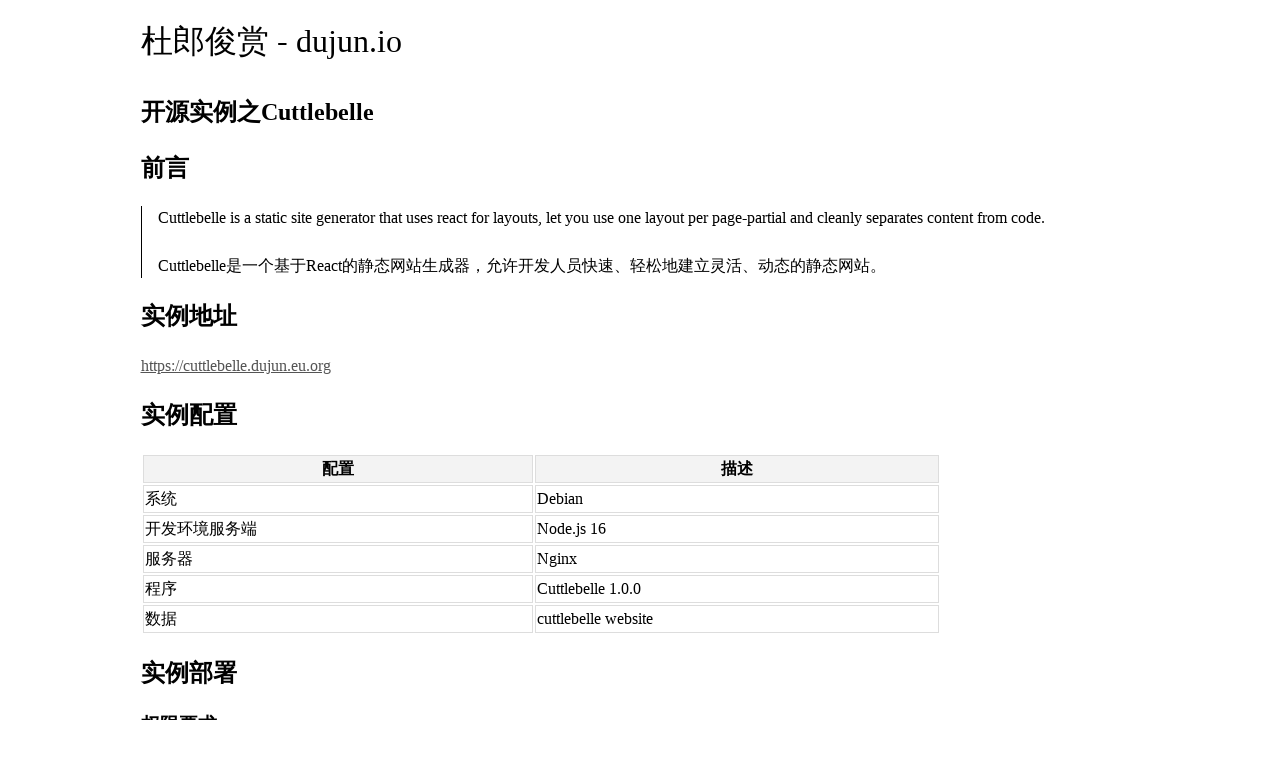

--- FILE ---
content_type: text/html; charset=UTF-8
request_url: https://dujun.io/cuttlebelle-example.html
body_size: 2088
content:
<!DOCTYPE html><html><head> <meta name="keywords" content="开源实例,Node.js开源实例,文档生成工具开源实例,生产开源实例"/> <meta name="description" content="前言 Cuttlebelle is a static site generator that uses react for layouts, let you use one layout per page-partial and cleanly separates content from code. Cuttlebelle是一个基于React的静态网站生成器，允许开发人员快速、轻松地建立灵活、动..."/><meta charset="utf-8"><meta http-equiv="content-language" content="zh-CN"><link rel="icon" href="/favicon.png"><link rel="apple-touch-icon" href="/apple-touch-icon.png"><title>开源实例之Cuttlebelle - 杜郎俊赏 - dujun.io</title><style> body { margin: 20px auto; width: 999px } a { color: #555; text-decoration: underline } a:hover { color: #0188fb } a + a { margin-left: 10px } article { padding: 10px 0; line-height: 1.5 } article hr { width: 50% } date { color: #555 } pre { overflow: auto } blockquote { padding-left: 1em; margin: 1em 0; border-left: 1px solid } td, th { border: 1px solid #ddd } pre, code, th { background-color: #f3f3f3 } em { font-style: normal; border-bottom: 2px dotted } footer { margin-top: 16px } footer a { margin-left: 16px } img, video, audio, table, pre { width: 100%; max-width: 800px } .summary a { text-decoration: none } .summary img { width: 400px }</style></head><body><header> <span style="font-size:32px">杜郎俊赏 - dujun.io</span> </header><div><article> <header><h1>开源实例之Cuttlebelle</h1></header> <div><p><h2>前言</h2></p><p><blockquote>Cuttlebelle is a static site generator that uses react for layouts, let you use one layout per page-partial and cleanly separates content from code.<br> <br>Cuttlebelle是一个基于React的静态网站生成器，允许开发人员快速、轻松地建立灵活、动态的静态网站。</blockquote></p><p><h2>实例地址</h2></p><p><a href="https://cuttlebelle.dujun.eu.org" target="_blank" rel="nofollow">https://cuttlebelle.dujun.eu.org</a></p><p><h2>实例配置</h2></p><p><table><thead><tr><th>配置</th><th>描述</th></tr></thead><tbody><tr><td>系统</td><td>Debian</td></tr><tr><td>开发环境服务端</td><td>Node.js 16</td></tr><tr><td>服务器</td><td>Nginx</td></tr><tr><td>程序</td><td>Cuttlebelle 1.0.0</td></tr><tr><td>数据</td><td>cuttlebelle website</td></tr></tbody></table></p><p><h2>实例部署</h2></p><p><h3>权限要求</h3></p><p><ul><li>具有系统读写权限</li><li>已安装 Node.js</li><li>已安装 Nginx</li></ul></p><p><h3>安装程序</h3></p><p>官网地址：<a href="https://cuttlebelle.com" target="_blank" rel="nofollow">https://cuttlebelle.com</a><br>程序仓库：<a href="https://github.com/cuttlebelle/cuttlebelle" target="_blank" rel="nofollow">https://github.com/cuttlebelle/cuttlebelle</a><br>数据仓库：<a href="https://github.com/cuttlebelle/website" target="_blank" rel="nofollow">https://github.com/cuttlebelle/website</a></p><p><pre><code>#克隆代码
git clone https://github.com/cuttlebelle/website.git
cd website

#安装依赖
npm -g i yarn tyarn
tyarn

#生成静态文件
tyarn build</code></pre></p><p><h2>实例体验</h2></p><p><a href="https://dujun.io/image/2023/06/30/1cbfe79281a7357f7f7a3e10e1f907e4/cuttlebelle-example.jpg" target="_blank"><img src="https://dujun.io/image/2023/06/30/1cbfe79281a7357f7f7a3e10e1f907e4/cuttlebelle-example.jpg"></a></p><p><a href="https://dujun.io/image/2023/06/30/3d1d7f860197724b4abea33380e524e5/cuttlebelle-example.png" target="_blank"><img src="https://dujun.io/image/2023/06/30/3d1d7f860197724b4abea33380e524e5/cuttlebelle-example.png"></a></p><p><a href="https://cuttlebelle.dujun.eu.org" target="_blank" rel="nofollow">进入实例深度体验</a></p><p><h2>后记</h2></p><p>本实例仅供参考，不定期重置数据。</p><p><a href="/open-source-examples.html" target="_blank" rel="nofollow">体验更多开源实例</a></p></div> <div>标签： <a href="https://dujun.io/tag/开源实例">开源实例</a> <a href="https://dujun.io/tag/Node.js开源实例">Node.js开源实例</a> <a href="https://dujun.io/tag/文档生成工具开源实例">文档生成工具开源实例</a> <a href="https://dujun.io/tag/生产开源实例">生产开源实例</a> </div> <date>日期：2023-06-30</date> </article></div><nav> 导航： <a href="https://dujun.io/">首页</a> <a href="https://dujun.io/about.html">关于</a> <a href="https://dujun.io/sitemap.xml">网站地图</a></nav><nav> 目录： <a href=" https://dujun.io/essays/">信笔</a> <a href=" https://dujun.io/photos/">俊照</a> <a href=" https://dujun.io/articles/">俊笔</a> <a href=" https://dujun.io/works/">俊作</a> </nav><nav> 专栏： <a href=" https://dujun.io/tag/开源实例/">开源实例</a> <a href=" https://dujun.io/tag/云服评分/">云服评分</a> <a href=" https://dujun.io/tag/网购实测/">网购实测</a> <a href=" https://dujun.io/tag/手工制作/">手工制作</a> <a href=" https://dujun.io/tag/古典文学/">古典文学</a> <a href=" https://dujun.io/tag/一家之言/">一家之言</a> <a href=" https://dujun.io/tag/有话直说/">有话直说</a> <a href=" https://dujun.io/tag/咬文嚼字/">咬文嚼字</a> <a href=" https://dujun.io/tag/朝花夕拾/">朝花夕拾</a> <a href=" https://dujun.io/tag/人间烟火/">人间烟火</a> <a href=" https://dujun.io/tag/生命锚点/">生命锚点</a> <a href=" https://dujun.io/tag/新奇体验/">新奇体验</a> <a href=" https://dujun.io/tag/文化娱乐/">文化娱乐</a> <a href=" https://dujun.io/tag/旅行游记/">旅行游记</a> <a href=" https://dujun.io/tag/汽车生活/">汽车生活</a> <a href=" https://dujun.io/tag/智慧实践/">智慧实践</a> <a href=" https://dujun.io/tag/开发笔记/">开发笔记</a> <a href=" https://dujun.io/tag/自研程序/">自研程序</a> <a href=" https://dujun.io/tag/网站发布/">网站发布</a> <a href=" https://dujun.io/tag/年度统计/">年度统计</a> </nav><nav> 标签： <a href=" https://dujun.io/tag/亲子/">亲子</a> <a href=" https://dujun.io/tag/旅行/">旅行</a> <a href=" https://dujun.io/tag/电影/">电影</a> <a href=" https://dujun.io/tag/PyS60/">PyS60</a> <a href=" https://dujun.io/tag/建站/">建站</a> <a href=" https://dujun.io/tag/域名/">域名</a> <a href=" https://dujun.io/tag/车/">车</a> <a href=" https://dujun.io/tag/开发/">开发</a> <a href=" https://dujun.io/tag/bilibili/">bilibili</a> <a href=" https://dujun.io/tag/前端/">前端</a> <a href=" https://dujun.io/tag/装修/">装修</a> <a href=" https://dujun.io/tag/抖音/">抖音</a> <a href=" https://dujun.io/tag/笔记/">笔记</a> <a href=" https://dujun.io/tag/大事记/">大事记</a> <a href=" https://dujun.io/tag/应用/">应用</a> <a href=" https://dujun.io/tag/体验/">体验</a> <a href=" https://dujun.io/tag/时刻/">时刻</a> <a href=" https://dujun.io/tag/修理/">修理</a> <a href=" https://dujun.io/tag/分享/">分享</a> <a href=" https://dujun.io/tag/AI/">AI</a> <a href=" https://dujun.io/tag/团建/">团建</a> <a href=" https://dujun.io/tag/音乐/">音乐</a> <a href=" https://dujun.io/tag/微博/">微博</a> <a href=" https://dujun.io/tag/科技/">科技</a> <a href=" https://dujun.io/tag/AcFun/">AcFun</a> <a href=" https://dujun.io/tag/事故/">事故</a> <a href=" https://dujun.io/tag/PHP/">PHP</a> <a href=" https://dujun.io/tag/活动/">活动</a> <a href=" https://dujun.io/tag/语录/">语录</a> <a href=" https://dujun.io/tag/插件/">插件</a> <a href=" https://dujun.io/tag/节日/">节日</a> <a href=" https://dujun.io/tag/美食/">美食</a> </nav><nav> 分类： <a href=" https://dujun.io/images/">图片</a> <a href=" https://dujun.io/texts/">文字</a> <a href=" https://dujun.io/codes/">代码</a> <a href=" https://dujun.io/downloads/">下载</a> <a href=" https://dujun.io/videos/">短片</a> <a href=" https://dujun.io/audios/">语音</a> </nav><nav> 归档： <a href=" https://dujun.io/year/2025/">2025年</a> <a href=" https://dujun.io/year/2024/">2024年</a> <a href=" https://dujun.io/year/2023/">2023年</a> <a href=" https://dujun.io/year/2022/">2022年</a> <a href=" https://dujun.io/year/2021/">2021年</a> <a href=" https://dujun.io/year/2020/">2020年</a> <a href=" https://dujun.io/year/2019/">2019年</a> <a href=" https://dujun.io/year/2018/">2018年</a> <a href=" https://dujun.io/year/2017/">2017年</a> <a href=" https://dujun.io/year/2016/">2016年</a> <a href=" https://dujun.io/year/2015/">2015年</a> <a href=" https://dujun.io/year/2014/">2014年</a> <a href=" https://dujun.io/year/2013/">2013年</a> <a href=" https://dujun.io/year/2012/">2012年</a> <a href=" https://dujun.io/year/2011/">2011年</a> <a href=" https://dujun.io/year/2010/">2010年</a> <a href=" https://dujun.io/year/2009/">2009年</a> <a href=" https://dujun.io/year/2008/">2008年</a> </nav><footer> © dujun.io<a href="https://beian.miit.gov.cn" target="_blank" rel="nofollow">浙 ICP 备 16042632 号</a><a href="https://www.beian.gov.cn" target="_blank" rel="nofollow">浙公网安备 33011002012788 号</a></footer></body></html>